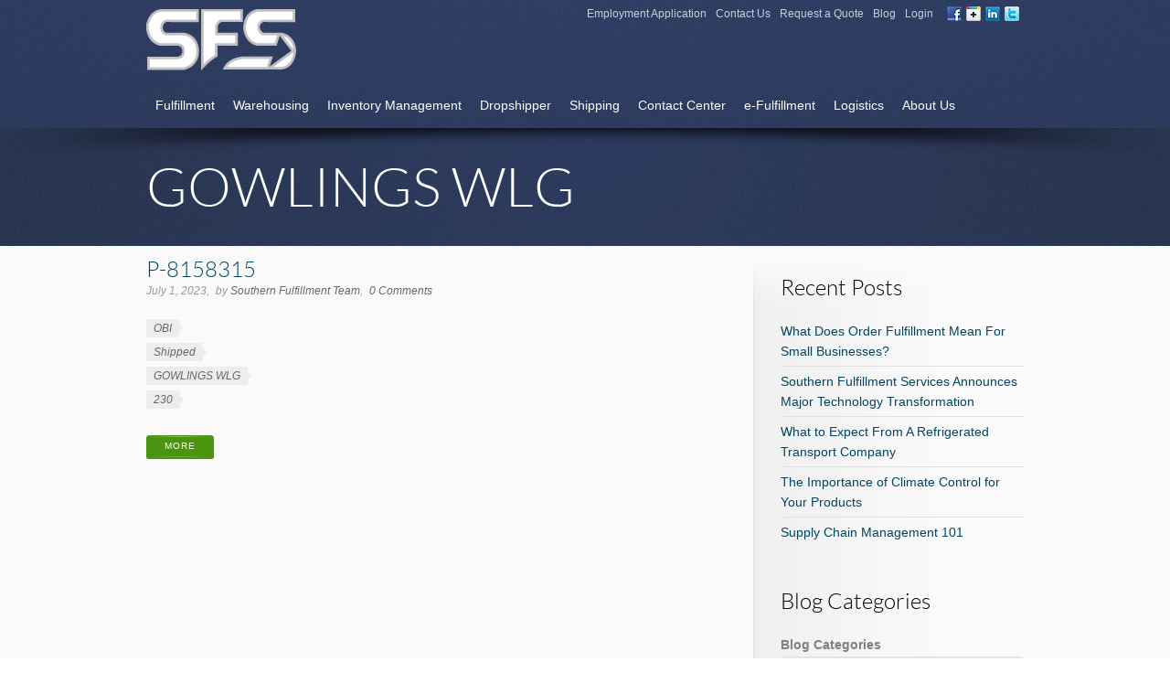

--- FILE ---
content_type: text/html; charset=UTF-8
request_url: https://www.southernfulfillment.com/sf_ship_to_company/gowlings-wlg/
body_size: 27177
content:
<!DOCTYPE html>
<!--[if IE 6]>
<html class="no-js" id="ie6" lang="en-US">
<![endif]-->
<!--[if IE 7]>
<html class="no-js" id="ie7" lang="en-US">
<![endif]-->
<!--[if IE 8]>
<html class="no-js" id="ie8" lang="en-US">
<![endif]-->
<!--[if !(IE 6) | !(IE 7) | !(IE 8)  ]><!-->
<html class="no-js" lang="en-US">
<!--<![endif]-->
<head>
<meta charset="UTF-8" />
<meta name="viewport" content="initial-scale=1.0, width=device-width" />
<meta name="_globalsign-domain-verification" content="Hsb8FD6GDdvo4u7QuPxJj4srl4PhHoqcozK3yQ6tnC" />
<title>
GOWLINGS WLG  Ship To Company  </title>


<link rel='dns-prefetch' href='//cdn.datatables.net' />
<link rel='dns-prefetch' href='//cdnjs.cloudflare.com' />
<link rel='dns-prefetch' href='//ajax.googleapis.com' />
<link rel='dns-prefetch' href='//s.w.org' />
<link rel="alternate" type="application/rss+xml" title="Southern Fulfillment Services &raquo; Feed" href="https://www.southernfulfillment.com/feed/" />
<link rel="alternate" type="application/rss+xml" title="Southern Fulfillment Services &raquo; Comments Feed" href="https://www.southernfulfillment.com/comments/feed/" />
<link rel="alternate" type="application/rss+xml" title="Southern Fulfillment Services &raquo; GOWLINGS WLG Ship To Company Feed" href="https://www.southernfulfillment.com/sf_ship_to_company/gowlings-wlg/feed/" />
<link rel='stylesheet' id='wp-block-library-css'  href='https://www.southernfulfillment.com/wp-includes/css/dist/block-library/style.min.css?ver=5.2.21' type='text/css' media='all' />
<link rel='stylesheet' id='accua-forms-api-base-css'  href='https://www.southernfulfillment.com/wp-content/plugins/contact-forms/accua-form-api.css?ver=49' type='text/css' media='all' />
<link rel='stylesheet' id='southern-fulfillment-orders-data-tables-css'  href='https://cdn.datatables.net/v/dt/jszip-2.5.0/dt-1.10.20/b-1.6.0/b-colvis-1.6.0/b-html5-1.6.0/b-print-1.6.0/r-2.2.3/datatables.min.css?ver=1.0.0' type='text/css' media='all' />
<link rel='stylesheet' id='southern-fulfillment-orders-css'  href='https://www.southernfulfillment.com/wp-content/plugins/southern-fulfillment-orders/public/css/southern-fulfillment-orders-public.css?ver=1572360693' type='text/css' media='all' />
<link rel='stylesheet' id='plugin_name-admin-ui-css-css'  href='//ajax.googleapis.com/ajax/libs/jqueryui/1.11.4/themes/smoothness/jquery-ui.css?ver=1' type='text/css' media='' />
<link rel='stylesheet' id='main-css'  href='https://www.southernfulfillment.com/wp-content/themes/sfs/css/main.css?ver=5.2.21' type='text/css' media='screen' />
<link rel='stylesheet' id='skin-css'  href='https://www.southernfulfillment.com/wp-content/themes/sfs/css/skins/default.css?respondjs=no&#038;ver=5.2.21' type='text/css' media='screen' />
<link rel='stylesheet' id='prettyPhoto-css'  href='https://www.southernfulfillment.com/wp-content/themes/sfs/js/prettyPhoto/css/prettyPhoto.css?ver=5.2.21' type='text/css' media='screen' />
<link rel='stylesheet' id='print-css'  href='https://www.southernfulfillment.com/wp-content/themes/sfs/css/print.css?ver=5.2.21' type='text/css' media='print' />
<link rel='stylesheet' id='wpc_user_style-css'  href='//www.southernfulfillment.com/wp-content/plugins/wp-client/css/user_style.css?ver=4.6.5' type='text/css' media='all' />
<link rel='stylesheet' id='wpc_user_general_style-css'  href='//www.southernfulfillment.com/wp-content/plugins/wp-client/css/user/general.css?ver=4.6.5' type='text/css' media='all' />
<link rel='stylesheet' id='wp-client-ez-hub-bar-style-css'  href='//www.southernfulfillment.com/wp-content/plugins/wp-client/css/ez_hub_bar.css?ver=4.6.5' type='text/css' media='all' />
<link rel='stylesheet' id='wpc-pm-user-css'  href='//www.southernfulfillment.com/wp-content/plugins/wp-client-project-management/css/user.css?ver=5.2.21' type='text/css' media='all' />
<script type='text/javascript' src='https://www.southernfulfillment.com/wp-includes/js/jquery/jquery.js?ver=1.12.4-wp'></script>
<script type='text/javascript' src='https://www.southernfulfillment.com/wp-includes/js/jquery/jquery-migrate.min.js?ver=1.4.1'></script>
<script type='text/javascript' src='https://cdn.datatables.net/v/dt/jszip-2.5.0/dt-1.10.20/b-1.6.0/b-colvis-1.6.0/b-html5-1.6.0/b-print-1.6.0/r-2.2.3/datatables.min.js?ver=1.0.0'></script>
<script type='text/javascript' src='https://cdnjs.cloudflare.com/ajax/libs/yadcf/0.9.4/jquery.dataTables.yadcf.min.js?ver=1.0.0'></script>
<script type='text/javascript' src='https://www.southernfulfillment.com/wp-includes/js/jquery/ui/core.min.js?ver=1.11.4'></script>
<script type='text/javascript' src='https://www.southernfulfillment.com/wp-includes/js/jquery/ui/datepicker.min.js?ver=1.11.4'></script>
<script type='text/javascript'>
jQuery(document).ready(function(jQuery){jQuery.datepicker.setDefaults({"closeText":"Close","currentText":"Today","monthNames":["January","February","March","April","May","June","July","August","September","October","November","December"],"monthNamesShort":["Jan","Feb","Mar","Apr","May","Jun","Jul","Aug","Sep","Oct","Nov","Dec"],"nextText":"Next","prevText":"Previous","dayNames":["Sunday","Monday","Tuesday","Wednesday","Thursday","Friday","Saturday"],"dayNamesShort":["Sun","Mon","Tue","Wed","Thu","Fri","Sat"],"dayNamesMin":["S","M","T","W","T","F","S"],"dateFormat":"MM d, yy","firstDay":1,"isRTL":false});});
</script>
<script type='text/javascript'>
/* <![CDATA[ */
var sf = {"orders_url":"https:\/\/www.southernfulfillment.com\/wp-json\/southern-fulfillment\/orders?_wpnonce=bf0b9ad85f","totalRows":"1","sales_status":[{"value":275,"label":"Cancelled"},{"value":139,"label":"Processing"},{"value":158,"label":"Shipped"}]};
/* ]]> */
</script>
<script type='text/javascript' src='https://www.southernfulfillment.com/wp-content/plugins/southern-fulfillment-orders/public/js/southern-fulfillment-orders-public.js?ver=1583279822'></script>
<script type='text/javascript' src='https://www.southernfulfillment.com/wp-content/themes/sfs/js/easing/jquery.easing.1.3.js?ver=5.2.21'></script>
<script type='text/javascript' src='https://www.southernfulfillment.com/wp-content/themes/sfs/js/tools/jquery.hoverIntent.minified.js?ver=5.2.21'></script>
<script type='text/javascript' src='https://www.southernfulfillment.com/wp-content/themes/sfs/js/prettyPhoto/js/jquery.prettyPhoto.js?ver=5.2.21'></script>
<script type='text/javascript'>
/* <![CDATA[ */
var btpTheme = {"uri":"https:\/\/www.southernfulfillment.com\/wp-content\/themes\/sfs"};
/* ]]> */
</script>
<script type='text/javascript' src='https://www.southernfulfillment.com/wp-content/themes/sfs/js/main.js?ver=1.0'></script>
<link rel='https://api.w.org/' href='https://www.southernfulfillment.com/wp-json/' />
<link rel="EditURI" type="application/rsd+xml" title="RSD" href="https://www.southernfulfillment.com/xmlrpc.php?rsd" />
<link rel="wlwmanifest" type="application/wlwmanifest+xml" href="https://www.southernfulfillment.com/wp-includes/wlwmanifest.xml" /> 
<!--[if IE]>
<link rel='stylesheet' type='text/css' href='https://www.southernfulfillment.com/wp-content/plugins/out-of-the-box/css/skin-ie.css' />
<![endif]-->
 <style> .ppw-ppf-input-container { background-color: !important; padding: px!important; border-radius: px!important; } .ppw-ppf-input-container div.ppw-ppf-headline { font-size: px!important; font-weight: !important; color: !important; } .ppw-ppf-input-container div.ppw-ppf-desc { font-size: px!important; font-weight: !important; color: !important; } .ppw-ppf-input-container label.ppw-pwd-label { font-size: px!important; font-weight: !important; color: !important; } div.ppwp-wrong-pw-error { font-size: px!important; font-weight: !important; color: #dc3232!important; background: !important; } .ppw-ppf-input-container input[type='submit'] { color: !important; background: !important; } .ppw-ppf-input-container input[type='submit']:hover { color: !important; background: !important; } .ppw-ppf-desc-below { font-size: px!important; font-weight: !important; color: !important; } </style>  <style> .ppw-form { background-color: !important; padding: px!important; border-radius: px!important; } .ppw-headline.ppw-pcp-pf-headline { font-size: px!important; font-weight: !important; color: !important; } .ppw-description.ppw-pcp-pf-desc { font-size: px!important; font-weight: !important; color: !important; } .ppw-pcp-pf-desc-above-btn { display: block; } .ppw-pcp-pf-desc-below-form { font-size: px!important; font-weight: !important; color: !important; } .ppw-input label.ppw-pcp-password-label { font-size: px!important; font-weight: !important; color: !important; } .ppw-form input[type='submit'] { color: !important; background: !important; } .ppw-form input[type='submit']:hover { color: !important; background: !important; } div.ppw-error.ppw-pcp-pf-error-msg { font-size: px!important; font-weight: !important; color: #dc3232!important; background: !important; } </style> 
<style type="text/css">
/* AUTO-GENERATED BASED ON THEME OPTIONS -------------------------------------------------- */
@font-face {
font-family: LatoLight;
src: url('https://www.southernfulfillment.com/wp-content/themes/sfs/css/fontface-kits/lato-fontfacekit/Lato-Light-webfont.eot');
src: url('https://www.southernfulfillment.com/wp-content/themes/sfs/css/fontface-kits/lato-fontfacekit/Lato-Light-webfont.eot?#iefix') format('embedded-opentype'),
url('https://www.southernfulfillment.com/wp-content/themes/sfs/css/fontface-kits/lato-fontfacekit/Lato-Light-webfont.woff') format('woff'),
url('https://www.southernfulfillment.com/wp-content/themes/sfs/css/fontface-kits/lato-fontfacekit/Lato-Light-webfont.ttf') format('truetype'),
url('https://www.southernfulfillment.com/wp-content/themes/sfs/css/fontface-kits/lato-fontfacekit/Lato-Light-webfont.svg#LatoLight') format('svg');
}
h1, .h1, h2, .h2, h3, .h3, h4, .h4, .lead, .site-title { font-family: LatoLight; }</style>
<link rel="shortcut icon" href="/favicon.ico" />
<script type="text/javascript" src="https://www.southernfulfillment.com/wp-content/themes/sfs/js/respond/respond.src.js"></script>

<!-- Start ticker assets code -->
<!-- For more information about the assets code and how to customize it, see chapter "4.2.1. The assets code" of the guide. -->
<link href="https://www.southernfulfillment.com/wp-content/themes/sfs/modern-ticker/css/modern-ticker.css" type="text/css" rel="stylesheet">
<link href="https://www.southernfulfillment.com/wp-content/themes/sfs/modern-ticker/themes/theme1/theme.css" type="text/css" rel="stylesheet">
<script src="https://www.southernfulfillment.com/wp-content/themes/sfs/modern-ticker/js/jquery.modern-ticker.min.js" type="text/javascript"></script>
<!-- End ticker assets code -->
        
        
</head>

<body class="archive tax-sf_ship_to_company term-gowlings-wlg term-6296">

<div id="page">

	<div id="page-inner">	
			
			
	<header id="header" role="banner" class="">
		<div id="header-inner">		
		
			<div id="primary-bar">	
				<div id="primary-bar-inner">	
					<div id="id"><p class="site-title"><a href="https://www.southernfulfillment.com" title="Go back to the homepage"><img src="/wp-content/uploads/2013/05/Logo1.png" alt="Southern Fulfillment Services" /></a></p></div><!-- #id -->	
							
					<nav id="primary-nav">
                        <p id="primary-nav-tip" class="assistive-text">Go to:</p>
						<ul id="primary-nav-menu" class="dd-menu"><li id="menu-item-1041" class="menu-item menu-item-type-post_type menu-item-object-page menu-item-1041"><a href="https://www.southernfulfillment.com/fulfillment/">Fulfillment</a></li>
<li id="menu-item-1040" class="menu-item menu-item-type-post_type menu-item-object-page menu-item-1040"><a href="https://www.southernfulfillment.com/warehousing/">Warehousing</a></li>
<li id="menu-item-1517" class="menu-item menu-item-type-post_type menu-item-object-page menu-item-1517"><a href="https://www.southernfulfillment.com/inventory-management/">Inventory Management</a></li>
<li id="menu-item-1038" class="menu-item menu-item-type-post_type menu-item-object-page menu-item-1038"><a href="https://www.southernfulfillment.com/dropshipping/">Dropshipper</a></li>
<li id="menu-item-1037" class="menu-item menu-item-type-post_type menu-item-object-page menu-item-1037"><a href="https://www.southernfulfillment.com/shipping/">Shipping</a></li>
<li id="menu-item-1036" class="menu-item menu-item-type-post_type menu-item-object-page menu-item-1036"><a href="https://www.southernfulfillment.com/contact-center/">Contact Center</a></li>
<li id="menu-item-1035" class="menu-item menu-item-type-post_type menu-item-object-page menu-item-1035"><a href="https://www.southernfulfillment.com/efulfillment/">e-Fulfillment</a></li>
<li id="menu-item-1034" class="menu-item menu-item-type-post_type menu-item-object-page menu-item-1034"><a href="https://www.southernfulfillment.com/logistics/">Logistics</a></li>
<li id="menu-item-1032" class="menu-item menu-item-type-post_type menu-item-object-page menu-item-1032"><a href="https://www.southernfulfillment.com/about-us/">About Us</a></li>
</ul>					
					</nav><!-- #primary-nav -->						
				</div><!-- #primary-bar-inner -->
				<div class="background">
					<div class="pattern"></div>
					<div class="flare">
						<div></div>
						<div></div>
					</div>
				</div>
			</div><!-- #primary-bar -->
			
			<div id="secondary-bar">
				<div id="secondary-bar-inner">
					
					
					<div class="searchform">
<form method="get" id="searchform" action="https://www.southernfulfillment.com">
    <fieldset class="compact">
        <input type="text" value="" name="s" id="s" size="15" placeholder="Search..." />        
        <input id="searchsubmit" class="no-replace" type="submit" value="Search" />
    </fieldset>
</form>
</div>
                    
                    					<div id="feeds-nav">
						<ul class="feeds list-horizontal"><li class="feed-facebook"><h5><a href="https://www.facebook.com/SouthernFulfillmentServices" title="Follow us on Facebook" class="new-window"><img width="16" height="16" src="https://www.southernfulfillment.com/wp-content/themes/sfs/images/icons/facebook.png" alt="facebook"/></a></h5></li><li class="feed-googleplus"><h5><a href="https://plus.google.com/115631477585044525808/posts" title="Follow us on Google Plus" class="new-window"><img width="16" height="16" src="https://www.southernfulfillment.com/wp-content/themes/sfs/images/icons/googleplus.png" alt="googleplus"/></a></h5></li><li class="feed-linkedin"><h5><a href="https://www.linkedin.com/company/southern-fulfillment-services" title="Find us on LinkedIn" class="new-window"><img width="16" height="16" src="https://www.southernfulfillment.com/wp-content/themes/sfs/images/icons/linkedin.png" alt="linkedin"/></a></h5></li><li class="feed-twitter"><h5><a href="https://twitter.com/SouthernFulfill" title="Follow us on Twitter!"><img width="16" height="16" src="https://www.southernfulfillment.com/wp-content/themes/sfs/images/icons/twitter.png" alt="twitter"/></a></h5></li></ul>					</div>	
					                    
                    				
										<nav id="secondary-nav">
					<ul id="secondary-nav-menu" class="simple-menu meta"><li id="menu-item-2006" class="menu-item menu-item-type-custom menu-item-object-custom menu-item-2006"><a href="http://www.southernfulfillment.com/wp-content/uploads/2014/09/Employment-Application-2014-pdf-copy.pdf">Employment Application</a></li>
<li id="menu-item-1010" class="menu-item menu-item-type-post_type menu-item-object-page menu-item-1010"><a href="https://www.southernfulfillment.com/contact-us/">Contact Us</a></li>
<li id="menu-item-1435" class="menu-item menu-item-type-post_type menu-item-object-page menu-item-1435"><a href="https://www.southernfulfillment.com/get-a-quote/">Request a Quote</a></li>
<li id="menu-item-1767" class="menu-item menu-item-type-post_type menu-item-object-page menu-item-1767"><a href="https://www.southernfulfillment.com/fulfillment-warehousing-blog/">Blog</a></li>
<li id="menu-item-2774" class="menu-item menu-item-type-post_type menu-item-object-page menu-item-2774"><a href="https://www.southernfulfillment.com/portal/login-page/">Login</a></li>
</ul>					
					</nav><!-- #secondary-nav -->
									
				</div><!-- #secondary-bar-inner -->
			</div><!-- #secondary-bar -->		
				
				
		</div><!-- #header-inner -->
		<div class="background"><div></div></div>
	</header><!-- #header -->
	<div id="precontent" class="">
	<div id="precontent-inner">
				
		<header id="content-header">		
			<h1 class="page-title">GOWLINGS WLG</h1>
				
	</header>
	</div>
	<div class="background">
		<div class="shadow"></div>
		<div class="pattern"></div>
		<div class="flare">
			<div></div>
			<div></div>
		</div>
	</div>
</div>
	

	<div id="content" class="">
		<div id="content-inner">
			<div class="grid">				
				<div class="c-two-third">
					<div class="collection entries view-as-grid two-thirds">
<ul>
<li>
    	<article class="pid-265141 format-">
			<span class="entry-format"><span></span></span>    	
    		            	
            <header>
				<h3><a href="https://www.southernfulfillment.com/orders/p-8158315-38/" title="P-8158315" >P-8158315</a></h3>								<p class="meta entry-meta">					
					<span class="entry-date">July 1, 2023</span>      	<span class="entry-author">by <a href="https://www.southernfulfillment.com/author/admin/" title="Posts by Southern Fulfillment Team" rel="author">Southern Fulfillment Team</a></span>
        <span class="entry-comments-link">
    	<a href="https://www.southernfulfillment.com/orders/p-8158315-38/#respond">0 Comments</a>    </span>
    				</p>
							</header>
						
					
			<div class="entry-summary"></div>		
				
			<footer>
								<div class="meta entry-terms">					
					<div class="entry-tags"><h6>SF Brand</h6><ul><li><a href="https://www.southernfulfillment.com/sfbrand/obi/" rel="tag">OBI</a></li></ul></div><div class="entry-tags"><h6>Sales Status</h6><ul><li><a href="https://www.southernfulfillment.com/sf_sales_status/shipped/" rel="tag">Shipped</a></li></ul></div><div class="entry-tags"><h6>Ship To Company</h6><ul><li><a href="https://www.southernfulfillment.com/sf_ship_to_company/gowlings-wlg/" rel="tag">GOWLINGS WLG</a></li></ul></div><div class="entry-tags"><h6>SF SKU</h6><ul><li><a href="https://www.southernfulfillment.com/sf_sku/230/" rel="tag">230</a></li></ul></div>				</div>
									
                
                
        	   <ul class="entry-buttons">						
        	    	<li><a id="button-counter-1" class="button small type-simple" href="https://www.southernfulfillment.com/orders/p-8158315-38/" ><span><span>More</span></span></a></li>
        	    </ul>
        	                </footer>
                   	</article><!-- .pid-XX -->	
	</li></ul>
</div>
				</div>		
				<aside class="c-one-third sidebar after">
					<div class="helper"></div>
					<div class="inner">
								<section id="recent-posts-2" class="widget widget_recent_entries">		<header><h3 class="widgettitle">Recent Posts</h3></header>		<ul>
											<li>
					<a href="https://www.southernfulfillment.com/what-does-order-fulfillment-mean-for-small-businesses/">What Does Order Fulfillment Mean For Small Businesses?</a>
									</li>
											<li>
					<a href="https://www.southernfulfillment.com/southern-fulfillment-services-announces-major-technology-transformation/">Southern Fulfillment Services Announces Major Technology Transformation</a>
									</li>
											<li>
					<a href="https://www.southernfulfillment.com/what-to-expect-from-a-refrigerated-transport-company/">What to Expect From A Refrigerated Transport Company</a>
									</li>
											<li>
					<a href="https://www.southernfulfillment.com/the-importance-of-climate-control-for-your-products/">The Importance of Climate Control for Your Products</a>
									</li>
											<li>
					<a href="https://www.southernfulfillment.com/supply-chain-management-101/">Supply Chain Management 101</a>
									</li>
					</ul>
		</section><section id="categories-6" class="widget widget_categories"><header><h3 class="widgettitle">Blog Categories</h3></header><form action="https://www.southernfulfillment.com" method="get"><label class="screen-reader-text" for="cat">Blog Categories</label><select  name='cat' id='cat' class='postform' >
	<option value='-1'>Select Category</option>
	<option class="level-0" value="133">Business Baskets</option>
	<option class="level-0" value="107">Business Warehousing</option>
	<option class="level-0" value="116">Direct Fulfillment</option>
	<option class="level-0" value="117">Ecommerce Fulfillment</option>
	<option class="level-0" value="106">Fulfillment Business</option>
	<option class="level-0" value="102">Fulfillment Center</option>
	<option class="level-0" value="103">Fulfillment Company</option>
	<option class="level-0" value="108">Fulfillment House</option>
	<option class="level-0" value="119">Fulfillment Management</option>
	<option class="level-0" value="112">Fulfillment Order</option>
	<option class="level-0" value="80">Fulfillment Service</option>
	<option class="level-0" value="99">Fulfillment Services</option>
	<option class="level-0" value="111">Fulfillment Solutions</option>
	<option class="level-0" value="126">Fulfillment Systems</option>
	<option class="level-0" value="118">Fulfillment Warehousing</option>
	<option class="level-0" value="130">Gift Business</option>
	<option class="level-0" value="100">Gift Fulfillment</option>
	<option class="level-0" value="131">Gift Management</option>
	<option class="level-0" value="129">Gift Packaging</option>
	<option class="level-0" value="127">Haulage</option>
	<option class="level-0" value="109">Inventory Management</option>
	<option class="level-0" value="110">Logistics Management</option>
	<option class="level-0" value="113">Mail Fulfillment</option>
	<option class="level-0" value="125">Online Fulfillment</option>
	<option class="level-0" value="101">Order Fulfillment</option>
	<option class="level-0" value="114">Order Fulfillment Center</option>
	<option class="level-0" value="122">Pick and Pack Fulfillment</option>
	<option class="level-0" value="132">Pick and Pack Warehouse</option>
	<option class="level-0" value="105">Press Releases</option>
	<option class="level-0" value="115">Product Fulfillment</option>
	<option class="level-0" value="134">Real Estate Gift Baskets</option>
	<option class="level-0" value="128">Shipping Services</option>
	<option class="level-0" value="120">Supply Chain Logistics</option>
	<option class="level-0" value="121">Supply Chain Management</option>
	<option class="level-0" value="136">Third Party Transport Company</option>
	<option class="level-0" value="104">Transport Company</option>
	<option class="level-0" value="124">Transport Logistics</option>
	<option class="level-0" value="123">Transport Services</option>
	<option class="level-0" value="135">Wholesale Gift Baskets</option>
</select>
</form>
<script type='text/javascript'>
/* <![CDATA[ */
(function() {
	var dropdown = document.getElementById( "cat" );
	function onCatChange() {
		if ( dropdown.options[ dropdown.selectedIndex ].value > 0 ) {
			dropdown.parentNode.submit();
		}
	}
	dropdown.onchange = onCatChange;
})();
/* ]]> */
</script>

			</section>					</div>	
					<div class="helper"></div>
				</aside><!-- .sidebar -->
        	</div>
	        	
		</div><!-- #content-inner -->
		<div class="background"><div></div></div>
	</div><!-- #content -->
	
		<aside id="preheader" class="">
		<div id="preheader-inner">
			<div class="grid">
								<div class="c-one-third">
									
				</div>
							<div class="c-one-third">
									
				</div>
							<div class="c-one-third">
									
				</div>
						</div>				
		</div><!-- #preheader-inner -->
		<!--<div class="background"></div>-->
		<div id="preheader-toggle">
			<span class="arrow"></span>
		</div>
	</aside><!-- #preheader -->	
	<aside id="prefooter" class="">
		<div id="prefooter-inner">
			<div class="grid">
								<div class="c-one-third">
									</div>
							<div class="c-one-third">
									</div>
							<div class="c-one-third">
									</div>
						</div>				
		</div><!-- #prefooter-inner -->
		<div class="background">
			<div class="shadow"></div>
			<div class="pattern"></div>
			<div class="flare">
				<div></div>
				<div></div>
			</div>
		</div>
	</aside><!-- #prefooter -->	
	<footer id="footer" role="contentinfo" class="layout-text-nav">
		<div id="footer-inner">					
			<p id="footer-text">
			<span style="font-size:16px;text-align:center;font-weight:bold;color:#828282">Southern Fulfillment Services | 1650 90th Avenue | Vero Beach, FL 32966 | 772-226-3500   Toll-Free: 800-891-2120</span><br><br>   Searching for fulfillment services? Southern Fulfillment Services is the right partner! Let SFS help with any of your distribution and fulfillment services. Whether it is gift fulfillment services, product fulfillment services, or other forms of specialized fulfillment, Southern Fulfillment Services can help your small, medium or large-sized business.<br><br>  Our team is dedicated to providing exceptional customer service. This lets you focus on your strengths such as product development and marketing, while SFS focuses on the warehousing, customer care and fulfillment services aspect of your business.  SFS helps you grow your business by finding ways to save you money and improving the quality of your goods and services.<br><br>  Let us SFS provide your company with the fulfillment service your customers deserve.<br><br>  Whether you need warehousing, cross-docking, order processing, kitting, picking &amp; packing, shipping and order processing services... and whether you sell perishable and non-perishable products in direct to consumer or retail channels, Southern Fulfillment Services can help. SFS offers an existing selection of wholesale products including gifts, food gifts, and wholesale gift baskets, all of which can be customized and private labeled to suit your needs. In addition, SFS can store and ship your products to your specifications.<br><br>  Request a fulfillment services quote today!<br><br>  © 2012 Southern Fulfillment Services, LLC. All Rights Reserved   			</p>
			<nav id="footer-nav">	
								 			</nav>			
			</div><!-- #footer-inner -->
			<div class="background">
				<div class="shadow"></div>
				<div class="pattern"></div>
				<div class="flare">
					<div></div>
					<div></div>
				</div>
			</div>
		</footer><!-- #footer -->
	</div><!-- #page-inner -->					
</div><!-- #page -->
<script type="text/javascript"></script><script type='text/javascript' src='//www.southernfulfillment.com/wp-content/plugins/wp-client/js/pages/ez_hub_bar.js?ver=4.6.5'></script>
<script type='text/javascript' src='https://www.southernfulfillment.com/wp-includes/js/wp-embed.min.js?ver=5.2.21'></script>
<script type="text/javascript">

  var _gaq = _gaq || [];
  _gaq.push(['_setAccount', 'UA-11898555-2']);
  _gaq.push(['_trackPageview']);

  (function() {
    var ga = document.createElement('script'); ga.type = 'text/javascript'; ga.async = true;
    ga.src = ('https:' == document.location.protocol ? 'https://ssl' : 'http://www') + '.google-analytics.com/ga.js';
    var s = document.getElementsByTagName('script')[0]; s.parentNode.insertBefore(ga, s);
  })();

</script>
</body>
</html>


--- FILE ---
content_type: text/css
request_url: https://www.southernfulfillment.com/wp-content/themes/sfs/modern-ticker/css/modern-ticker.css
body_size: 1999
content:
@charset "utf-8";

/* Ticker */
.modern-ticker {
	width: 400px;
	height: 30px;
	line-height: 30px;
	padding: 2px;
	font-size: 16px;
	position: relative;
	overflow: hidden;
}
.modern-ticker a {
	text-decoration: none;
}
.modern-ticker ul {
	margin: 0;
	padding: 0;
	list-style: none;
}
.mt-round {
	border-radius: 7px;
}
	
	/* Label */
	.mt-label {
		margin-right: 2px;
		padding: 0 0 0 70px;
		float: left;
	}
	.mt-round .mt-label {
		border-radius: 5px 0 0 5px;
	}
	
	/* News */
	.mt-news {
		height: 100%;
		overflow: hidden;
		float: left;
	}
	.mt-scroll .mt-news {
		background-color: transparent;
	}
	.mt-round .mt-news:first-child, .mt-round .mt-news:first-child a {
		border-top-left-radius: 5px;
		border-bottom-left-radius: 5px;
	}
	.mt-round .mt-news:last-child, .mt-round .mt-news:last-child a {
		border-top-right-radius: 5px;
		border-bottom-right-radius: 5px;
	}
	.mt-scroll.mt-round .mt-news a {
		border-radius: 0;
	}
	.mt-news ul {
		width: 50000px;

		/* Preload */
		background-repeat: no-repeat;
		background-position: -1000px;
	}
	.mt-news li {
		float: left;
	}
	.mt-news a {
		font-size: 15px;
		padding: 0 10px 0 5px;
		margin-right: 2px;
		background-repeat: no-repeat;
		background-position: 7px center;
		display: block;
	}
	.mt-hide {
		display: none;
	}
	
	/* Controls */
	.mt-controls {
		margin-left: 0px;
		height: 100%;
		position: absolute;
		left: 1px;

		/* Preload */
		background-repeat: no-repeat;
		background-position: -1000px;
	}
	.mt-play, .mt-prev, .mt-next {
		width: 30px;
		height: 30px;
		background-repeat: no-repeat;
		background-position: center;
		cursor: pointer;
		float: left;
	}
	.mt-round .mt-next {
		border-radius: 0 5px 5px 0;
	}
	
	
	
	
	.social { background:url(../../images/social-bg.jpg) #263352 top left repeat-x; margin-bottom:25px; min-width:420px; height:57px; }
	
	.social p {height:0; margin:0; padding:0px; }
	
	.ticker {width:400px; float:left; margin:10px; }
	
	.share { width:147px; float:right; }
	.share a { background:url(../../images/button-share.jpg) #263352 top left no-repeat; width:147px; height:57px; text-indent:-1000em; overflow:hidden; display:block; }
	
	
